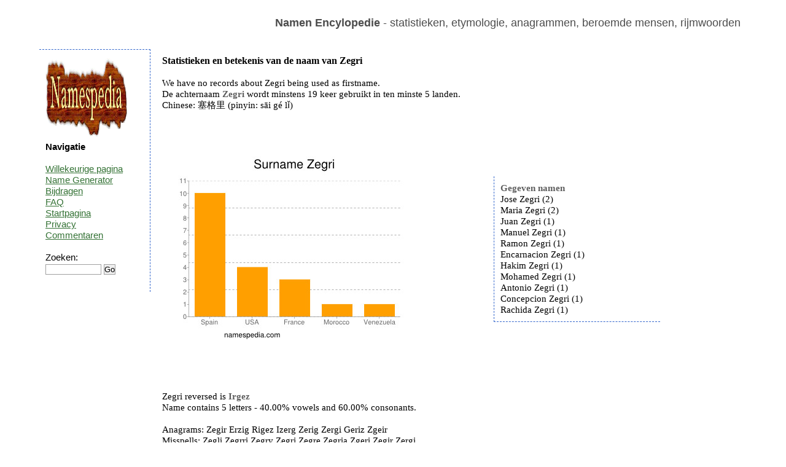

--- FILE ---
content_type: text/html; charset=UTF-8
request_url: https://nl.namespedia.com/details/Zegri
body_size: 2193
content:
<!DOCTYPE html>
<html lang="nl">
<head>
	<meta charset="utf-8" />
	<!--[if IE]><script src="https://html5shiv.googlecode.com/svn/trunk/html5.js"></script><![endif]-->
	<title>Zegri - naam, betekenis en oorsprong</title>
	<meta name="keywords" content="" />
	<meta name="description" content="" />
	<link rel="stylesheet" href="/style.css" type="text/css"/>
	<script type="text/javascript" src="https://code.jquery.com/jquery-latest.js">   </script>
	<script type="text/javascript" src="/moreless.js"></script>
	<meta name="viewport" content="width=device-width, initial-scale=1">
        <script async src="https://pagead2.googlesyndication.com/pagead/js/adsbygoogle.js?client=ca-pub-4821394153846598" crossorigin="anonymous"></script>
</head>

<body>

<div id="wrapper">

	<header id="header">
<br>
<b>Namen Encylopedie</b> - statistieken, etymologie, anagrammen, beroemde mensen, rijmwoorden
<div class="adright">
</div>
	</header><!-- #header-->

	<section id="middle">

		<div id="container">
			<div id="content"> <h1>Statistieken en betekenis van de naam van Zegri</h1><br>We have no records about Zegri being used as firstname.<br>De achternaam <b>Zegri</b> wordt minstens 19 keer gebruikt in ten minste 5 landen.<br>Chinese: 塞格里 (pinyin: sāi gé lǐ)<br><br><br><br><br><table class="tab"><tr><td>&nbsp;&nbsp;&nbsp;&nbsp;&nbsp;&nbsp;<img src="https://www.namespedia.com/image/Zegri_surname.jpg" alt="Surname Zegri" class="statss"></td><td><div class="box2"><b>Gegeven namen</b><br>Jose Zegri (2)<br>Maria Zegri (2)<br>Juan Zegri (1)<br>Manuel Zegri (1)<br>Ramon Zegri (1)<br>Encarnacion Zegri (1)<br>Hakim Zegri (1)<br>Mohamed Zegri (1)<br>Antonio Zegri (1)<br>Concepcion Zegri (1)<br>Rachida Zegri (1) </div>
	<script type="text/javascript">
	    $(document).ready(function() {
	    $(".box2").shorten();});</script></td></tr></table><br><br><br><table class="tab"><tr><td></td><td></td></tr></table><br>Zegri reversed is <b>Irgez</b><br>Name contains 5 letters - 40.00% vowels and 60.00% consonants.<br><br>Anagrams: Zegir Erzig Rigez Izerg Zerig Zergi Geriz Zgeir <br>Misspells: Zegli Zegrri Zegry Zegrj Zegre Zegria Zgeri Zegir Zergi <br><br><br><br>Rijmen: snugly smugly hungry funny honey<br><br>Meaning of this name is unknown.<br>Deze pagina is bezocht uit de volgende landen: <img title="United States:17" alt="United States" src="/img/United-States-flag.png"> <img title="France:3" alt="France" src="/img/France-flag.png"> <img title="Thailand:2" alt="Thailand" src="/img/Thailand-flag.png"> <img title="Switzerland:1" alt="Switzerland" src="/img/Switzerland-flag.png"> <img title="Austria:1" alt="Austria" src="/img/Austria-flag.png"> <img title="Cyprus:1" alt="Cyprus" src="/img/Cyprus-flag.png"> <img title="Europe:1" alt="Europe" src="/img/Europe-flag.png"> <img title="Turkey:1" alt="Turkey" src="/img/Turkey-flag.png"> <br><br><br><table class="tab"><tr><td><div class="box"><b>Domeinen</b> <pre>Zegri.com - REGISTERED
Zegri.net - REGISTERED
Zegri.co.uk - FREE
Zegri.de - FREE
</pre></div><br></td><td></td></tr></table><br>Meest recent gezochte namen: <a href="/details/Janir">Janir</a> <a href="/details/Pesavento">Pesavento</a> <a href="/details/Abeyawardene">Abeyawardene</a> <a href="/details/Skeffers">Skeffers</a> <a href="/details/Altan">Altan</a> <a href="/details/Ranghella">Ranghella</a> <a href="/details/Karacheban">Karacheban</a> <a href="/details/Haddag">Haddag</a> <a href="/details/Chizue">Chizue</a> <a href="/details/Kohzad">Kohzad</a> <br>Meest gezochte namen: <a href="/details/Brian">Brian</a> <a href="/details/Evans">Evans</a> <a href="/details/Suchocki">Suchocki</a> <a href="/details/Dragos">Dragos</a> <a href="/details/Davide">Davide</a> <a href="/details/Martin">Martin</a> <a href="/details/Vitelaru">Vitelaru</a> <a href="/details/Ali">Ali</a> <a href="/details/Aaishah">Aaishah</a> <a href="/details/Zrubek">Zrubek</a> <br><br><div class="comment">Weet u meer over de betekenis<br>
 of de oorsprong van deze naam?<br>
Laat een reactie achter...<br><table><tr><td>&nbsp;&nbsp;&nbsp;&nbsp;</td><td><form class="search" action="/comment.php" method="post">
<i>uw naam: </i><br>
<input type=hidden name="path" value="Zegri">
<input type=text name="yourname" size="20"><br>
<br><i>bericht: </i><br>
<textarea name="comment" rows="3" cols="25"></textarea><br>
11+4+1=<input type=text name="verify" size="2"><br><br>
<input type="submit" value="commentaar toevoegen">
</form></td></tr></table></div><br><img alt="" height="0" width="0" src="/st.php?n=Zegri">
			</div><!-- #content-->
		</div><!-- #container-->

		<aside id="sideLeft">
<a href="/"><img src="/namespedia.gif" alt="Namespedia"></a>
			<strong>Navigatie</strong>
<br><br>
<a href="/random.php">Willekeurige pagina</a><br>
<a href="/random-name-generator.php">Name Generator</a><br>
<a href="/contribute.php">Bijdragen</a><br>
<a href="/faq.php">FAQ</a><br>
<a href="/">Startpagina</a><br>
<a href="/privacy.php">Privacy</a><br>
<a href="/latestcomments.php">Commentaren</a><br>
<br>
<form class="search" action="/search.php" method="post"> 
Zoeken:<br>
<input type="text" name="name" size="10">
<input type="submit" value="Go"></form>
<br>

		</aside><!-- #sideLeft -->

	</section><!-- #middle-->

</div><!-- #wrapper -->

<footer id="footer">
Namespedia 2006-2020
</footer><!-- #footer -->

</body>
</html>

--- FILE ---
content_type: text/html; charset=utf-8
request_url: https://www.google.com/recaptcha/api2/aframe
body_size: 265
content:
<!DOCTYPE HTML><html><head><meta http-equiv="content-type" content="text/html; charset=UTF-8"></head><body><script nonce="v0TRsEtNR8oGaQCg8n-Auw">/** Anti-fraud and anti-abuse applications only. See google.com/recaptcha */ try{var clients={'sodar':'https://pagead2.googlesyndication.com/pagead/sodar?'};window.addEventListener("message",function(a){try{if(a.source===window.parent){var b=JSON.parse(a.data);var c=clients[b['id']];if(c){var d=document.createElement('img');d.src=c+b['params']+'&rc='+(localStorage.getItem("rc::a")?sessionStorage.getItem("rc::b"):"");window.document.body.appendChild(d);sessionStorage.setItem("rc::e",parseInt(sessionStorage.getItem("rc::e")||0)+1);localStorage.setItem("rc::h",'1768974729525');}}}catch(b){}});window.parent.postMessage("_grecaptcha_ready", "*");}catch(b){}</script></body></html>